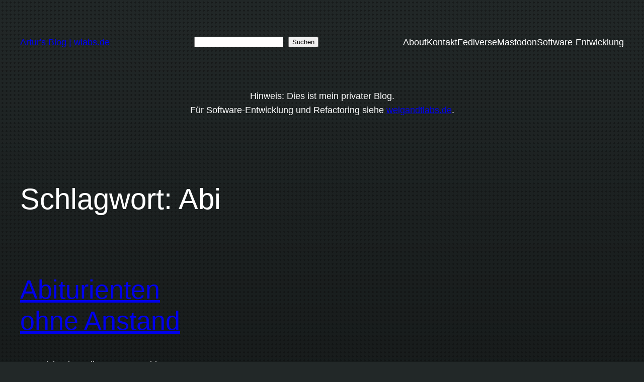

--- FILE ---
content_type: text/css
request_url: https://wlabs.de/wp-content/plugins/tinycode/tinycode.css?ver=1.0.0
body_size: 1107
content:
/* TinyCode-CSS Version: 1.0.0 */

/* quotes */
.quote {
	display: block;
	font-style: italic;
	width: auto;
	padding: 10px 20px 10px 20px;
	margin: 4px 5px;
	background: #f6f6f6;
	border: 1px solid #e5e5e5;
}

.quote-blue, .quote-red, .quote-green, .quote-purple, .quote-orange {
	display: block;
	font-style: italic;
	width: auto;
	padding: 10px 20px 10px 20px;
	margin: 4px 5px;
	border: 0;
	background: 0;
}

.quote-blue{
	color: #18588F;
	background: #A8CDE3;
	border: 1px solid #18588F;
}
.quote-red{
	color: #CC3300;
	background: #FFD5D5;
	border: 1px solid #CC3300;
}

.quote-green{
	color: #74A824;
	background: #CDEFA6;
	border: 1px solid #74A824;
}

.quote-purple{
	color: #9E0E87;
	background: #FE6EE7;
	border: 1px solid #9E0E87;
}

.quote-orange{
	color: #CC8300;
	background: #FFF3A3;
	border: 1px solid #CC8300;
}

/* special notices */
span.attention, span.notice, span.alert, span.download, span.approved, span.media, span.note, span.cart, span.camera, span.doc {
	display: block;
	padding: 8px 10px 8px 36px;
	margin: 0px 5px;
}
span.attention {color: #B79000;border: 1px solid #E7BD72;background: #FFF3A3 url(icons/attention.png) 10px 50% no-repeat;}
span.approved {color: #648434;border: 1px solid #9BCC54;background: #CDEFA6 url(icons/approved.png) 10px 50% no-repeat;}
span.alert {color: #CC3300;border: 1px solid #CC3300;background: #FFD5D5 url(icons/alert.png) 10px 50% no-repeat;}
span.download {color: #1C6B8B;border: 1px solid #18588F;background: #A8CDE3 url(icons/download.png) 10px 50% no-repeat;}
span.notice {color: #666;border: 1px solid #a8a8a8;background: #ccc url(icons/notice.png) 10px 50% no-repeat;}
span.media {color: #C76E34;border: 1px solid #FFBB65;background: #FFE0B6 url(icons/media.png) 10px 50% no-repeat;}
span.note {color: #B79000;border: 1px solid #E7BD72;background: #FFF3A3 url(icons/note.png) 10px 50% no-repeat;}
span.cart {color: #666;border: 1px solid #C5C5C5;background: #E6E6E6 url(icons/cart.png) 10px 50% no-repeat;}
span.camera {color: #666;border: 1px solid #C5C5C5;background: #E6E6E6 url(icons/camera.png) 10px 50% no-repeat;}
span.doc {color: #C76E34;border: 1px solid #FFBB65;background: #FFE0B6 url(icons/doc.png) 10px 50% no-repeat;}

/* important */
.important, .important-blue, .important-red, .important-green, .important-purple, .important-orange, .important-brown, .important-grey {
    display: block;
	padding: 15px;
	margin: 12px 0px 8px 0px;
}

span.important-title, span.important-title-blue, span.important-title-red, span.important-title-green, span.important-title-purple, span.important-title-orange, span.important-title-brown, span.important-title-grey {
	position: absolute;
	display: block;
	margin-top: -24px;
	background: #fff;
	padding: 0 8px;
	font-weight: bold;
	font-size: 120%;
}

.important {border: 1px solid #333;}
.important-blue {border: 1px solid #C9D1FF;}
.important-red {border: 1px solid #CC3300;}
.important-green {border: 1px solid #74A824;}
.important-purple {border: 1px solid #9E0E87;}
.important-orange {border: 1px solid #CC8300;}
.important-brown {border: 1px solid #8B6846;}
.important-grey {border: 1px solid #666;}
span.important-title {color: #333;}
span.important-title-blue {color: #18588F;}
span.important-title-red {color: #CC3300;}
span.important-title-green {color: #74A824;}
span.important-title-purple {color: #9E0E87;}
span.important-title-orange {color: #CC8300;}
span.important-title-brown {color: #8B6846;}
span.important-title-grey {color: #666;}

/* inset */
span.inset-left {
    display: block;
    color: #000000;
    padding: 15px;
    float: left;
    width: 24%;
    font-size: 110%;
    font-weight: bold;
    font-style: italic;
}
span.inset-right {
    display: block;
    color: #000000;
    padding: 15px;
    float: right;
    width: 24%;
    font-size: 110%;
    font-weight: bold;
    font-style: italic;
}

/* dropcap */
span.dropcap, span.dropcap-blue, span.dropcap-red, span.dropcap-green, span.dropcap-purple, span.dropcap-orange, span.dropcap-brown, span.dropcap-grey {
	display: block;
	font-size: 260%;
	float: left;
	margin: 0px 4px 0 0;
	line-height: 100%;
}

span.dropcap {color: #333;}
span.dropcap-blue {color: #18588F;}
span.dropcap-red {color: #CC3300;}
span.dropcap-green {color: #74A824;}
span.dropcap-purple {color: #9E0E87;}
span.dropcap-orange {color: #CC8300;}
span.dropcap-brown {color: #8B6846;}
span.dropcap-grey {color: #666;}

label.dropcap {
    display: block;
}